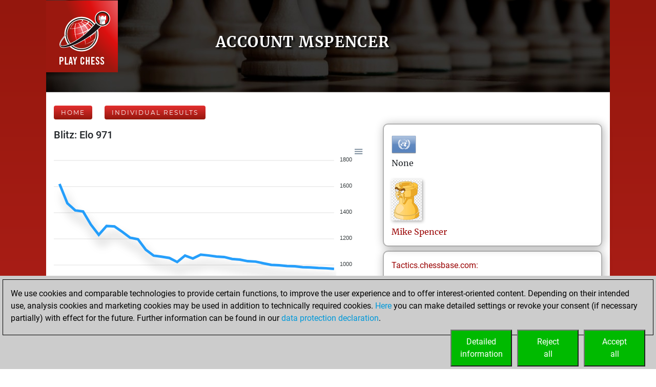

--- FILE ---
content_type: text/html; charset=utf-8
request_url: https://play.chessbase.com/en/User/mspencer
body_size: 8613
content:



<!DOCTYPE html>
<html>
<head>
    <meta charset="utf-8" />
    <meta name="viewport" content="width=device-width" />
    <meta name="description" content="Results of mspencer on play.chessbase.com. Blitz games, bullet, slow and chess tactics." />

    <meta name="application-name" />
    <meta name="mobile-web-app-capable" content="yes" />
    <meta name="apple-mobile-web-app-capable" content="yes" />

    <link rel="canonical" />

    <link rel="icon" href=/Images/faviconplay.ico type="image/x-icon" />

    <title>Account mspencer</title>
    <link href="https://fonts.googleapis.com/css?family=Roboto" rel="stylesheet" type="text/css">
    <link href="https://fonts.googleapis.com/css?family=Montserrat" rel="stylesheet" type="text/css">
    <link href="https://fonts.googleapis.com/css?family=Roboto%20Condensed" rel="stylesheet" type="text/css">

        <link rel="alternate" hreflang="en" href="/en/User/mspencer" />
        <link rel="alternate" hreflang="de" href="/de/User/mspencer" />
        <link rel="alternate" hreflang="fr" href="/fr/User/mspencer" />

    
	<link href="/Content/playcss?v=Dvk8Qv4m0-nkgOEl4Gr7rM1nFIxFVkcea0xawrudpho1" rel="stylesheet"/>

	


            <!-- Google Tag Manager -->
            <script>

                (function (w,d,s,l,i)
                {
                    RunGoogleCode(w,d,s,l,i);
                })(window,document,'script','dataLayer','UA-2255141-34');

                
                function RunGoogleCode(w,d,s,l,i) {
                    var createCookies = false;

                    if ( document.cookie.indexOf('CB_COOKIE_PRIVACY_Analytics') > -1 || document.cookie.indexOf('CB_COOKIE_PRIVACY_Marketing') > -1)
                    {
                        var cookieList = (document.cookie) ? document.cookie.split(';') : [];
                        for (var ii = 0, n = cookieList.length; ii != n; ++ii) {
                            var cookie = cookieList[ii];
                            var f = cookie.indexOf('=');
                            if (f >= 0) {
                                var cookieName = cookie.substring(0, f);
                                var cookieValue = cookie.substring(f + 1);

                                if (cookieName.indexOf('CB_COOKIE_PRIVACY_Analytics') > -1 && cookieValue == 1) {
                                    createCookies = true;
                                }
                            }
                        }
                    }

                    //if (createCookies == true && document.cookie.indexOf('_ga') < 0)
                    if (createCookies == true)
                    {
                        console.log('create cookies');
                        w[l] = w[l]||[];
                        w[l].push({'gtm.start': new Date().getTime(),event:'gtm.js'});
                        var f = d.getElementsByTagName(s)[0],j=d.createElement(s),dl=l!='dataLayer'?'&l='+l:'';
                        j.async=true;
                        j.src='https://www.googletagmanager.com/gtm.js?id='+i+dl;

                        f.parentNode.insertBefore(j,f);
                    }else{
                        console.log('no cookies');
                    }
                }

            </script>
            <!-- End Google Tag Manager --></head>
<body>
    
            <!-- Google Tag Manager (noscript) -->
            <noscript><iframe src='https://www.googletagmanager.com/ns.html?id=UA-2255141-34'
            height='0' width='0' style='display:none;visibility:hidden'></iframe></noscript>
            <!-- End Google Tag Manager(noscript) -->

    <a name="top"></a>

        <div class="body-content">
            <div class="container-fluid px-0 cbSurroundBG">
                











<a href="/en">
<div class="row cbSmallGrassHead cbGrassBG">
		<div class="d-none d-md-block col-md-3 pl-0 cbLogoTopLeft">
          <img src="/Images/PlayChessLogo.png" />
      </div>
		<div class="col-12 col-md-9 cbSiteTitle" style="min-height:150px">
			<div class="cbTitleInner">
				<h1>Account mspencer</h1>
			</div>
		</div>
	</div>
</a>

<script defer="defer" src="/Scripts/apexcharts.min.js"></script>

<div class="cbEloCharts cbContentBG">
    <div class="row">
            <div class="col-12 mt-3">
                    <span class="cbRankingNavLink">
        <a href=/en class="common_button cbButtonSep">Home</a>
    </span>
    <span class="cbRankingNavLink">
        <a href=/en/Charts?account=mspencer class="common_button cbButtonSep">Individual Results</a>
    </span>
    <div class="mb-2"></div>

            </div>
            <div class="col-lg-7">
        <div class="cbChart">
            <h3>Blitz: Elo 971</h3>
            <div id="id-Blitz" class="responsive-chart-container"></div>
            

<script type="text/javascript">
	document.addEventListener( "DOMContentLoaded", function ()
	{
		var options = {
			chart: {
            type: "line",
            height: 300,
            zoom: { enabled: false },
            animations:
            {
					enabled: false
            },
            stroke:
            {
					curve: 'straight',
            },
            dataLabels:
            {
					enabled: false
				},
            dropShadow:
            {
					enabled: true,
					color: '#000',
					top: 18,
					left: 7,
					blur: 10,
					opacity: 0.2
				},
				toolbar: {
					show: true
				},

			},
			series: [
			{
				name: "mspencer",
					data: [
1620,1472,1418,1410,1309,1231,1299,1295,1254,1209,1197,1117,1072,1064,1054,1023,1072,1050,1079,1073,1065,1061,1046,1041,1029,1026,1013,1001,998,992,990,983,981,977,975,971,				]
			}],
         xaxis: {
            type: "numeric",
				min: 0,
				max: 36,
            labels: {
               show: false,
      //         formatter: function ( value ) 
      //         {
      //            console.log( value );
						//if ( value % 5 == 0 /*&& value % 1 == 0*/ )
      //               return value;
      //            return "";
      //         },
            },
         },
         yaxis: {
				opposite: true
         },
			markers: {
				size: 0,
				radius: 1,
			},
			grid:
			{
				show:true,
			}
		}

		var chart = new ApexCharts( document.querySelector( "#id-Blitz" ), options );
		chart.render();
	} );

</script>
        </div>
        <div class="cbChart">
            <h3>Slow Games: Elo 1460</h3>
            <div id="id-Slow Games" class="responsive-chart-container"></div>
            

<script type="text/javascript">
	document.addEventListener( "DOMContentLoaded", function ()
	{
		var options = {
			chart: {
            type: "line",
            height: 300,
            zoom: { enabled: false },
            animations:
            {
					enabled: false
            },
            stroke:
            {
					curve: 'straight',
            },
            dataLabels:
            {
					enabled: false
				},
            dropShadow:
            {
					enabled: true,
					color: '#000',
					top: 18,
					left: 7,
					blur: 10,
					opacity: 0.2
				},
				toolbar: {
					show: true
				},

			},
			series: [
			{
				name: "mspencer",
					data: [
1620,1589,1615,1542,1465,1460,				]
			}],
         xaxis: {
            type: "numeric",
				min: 0,
				max: 20,
            labels: {
               show: false,
      //         formatter: function ( value ) 
      //         {
      //            console.log( value );
						//if ( value % 5 == 0 /*&& value % 1 == 0*/ )
      //               return value;
      //            return "";
      //         },
            },
         },
         yaxis: {
				opposite: true
         },
			markers: {
				size: 0,
				radius: 1,
			},
			grid:
			{
				show:true,
			}
		}

		var chart = new ApexCharts( document.querySelector( "#id-Slow Games" ), options );
		chart.render();
	} );

</script>
        </div>
            </div>
            <div class="col-lg-5">
        <div class="cbUserInfo">
            <img src="/Images/Flags48/United Nations.png" />
            <div class="cbNationName">None </div>
            <div class="cbProfilePic cbProfilePicInUserPage">
                <img src="/userpic?strUser=mspencer" alt="Profile Picture" onerror="this.src=/Images/UserNoPic128.png" id="idProfilePic">
            </div>
            <div class="cbUserName">
                    <a href="https://players.chessbase.com/en/player/Spencer_Mike">Mike<text>&nbsp;</text>Spencer</a>

            </div>
                                                
        </div>
        <div class="cbUserInfo mt-2">
                <div>
                    <table>
                        <caption style="caption-side:top">    <a href="https://tactics.chessbase.com" target="_blank">Tactics.chessbase.com:</a>
</caption>
                        <tr><td class="cbUserScoreLabel">Tactics Elo:</td><td class="cbUserPageTacticsValue">1781 (3651 Positions)</td></tr>
                        <tr><td class="cbUserScoreLabel">Fight Elo:</td><td class="cbUserPageTacticsValue">0 (0 Fights)</td></tr>
                        <tr><td class="cbUserScoreLabel">Best Tactics Sprint:</td><td class="cbUserPageTacticsValue">27 Points.</td></tr>
                    </table>
                </div>
        </div>
        <div class="cbUserInfo mt-2">
                <div>
                    <table>
                        <caption style="caption-side:top">    <a href="https://fritz.chessbase.com" target="_blank">Fritz.chessbase.com:</a>
</caption>
                        <tr><td class="cbUserScoreLabel">Elo against Fritz</td><td class="cbUserPageTacticsValue">1261</td></tr>
                        <tr><td class="cbUserScoreLabel">Wins against Fritz:</td><td class="cbUserPageTacticsValue">0</td></tr>
                        <tr><td class="cbUserScoreLabel">Beauty Score</td><td class="cbUserPageTacticsValue">356</td></tr>
                    </table>
                    <a href='https://fritz.chessbase.com/en/UserBeautyScoreDetail?userName=mspencer'>Achievements against Fritz...</a>
                </div>
        </div>
        <div class="cbUserInfo mt-2">
                <div>
                    <table>
                        <caption style="caption-side:top">    <a href="https://mymoves.chessbase.com" target="_blank">Mymoves.chessbase.com:</a>
</caption>
                        <tr><td class="cbUserScoreLabel">Opening Drill Points</td><td class="cbUserPageTacticsValue">4</td></tr>
                    </table>
                </div>
        </div>
            </div>
            <div class="col-12 mt-3">
                    <span class="cbRankingNavLink">
        <a href=/en class="common_button cbButtonSep">Home</a>
    </span>
    <span class="cbRankingNavLink">
        <a href=/en/Charts?account=mspencer class="common_button cbButtonSep">Individual Results</a>
    </span>
    <div class="mb-2"></div>

            </div>
    </div>

        <div class="row">
            <div class="col-3 col-md-3"></div>
            <div class="col-6 col-md-6 RecentActivityGroup">
                <h3>Your Latest App Activity</h3>
                        <div class="cbUserInfo mt-2">
            <div>
    <div class="RecentActivityHeader">Today</div>
    <div class="RecentActivityItem"><img src='/Images/AppIcons/Fritz128.png' width = '32' height = '32' alt = 'App Icon' title = 'App Icon' />&nbsp;You are ranked #22073 in Fritz by Elo<a href='https://fritz.chessbase.com' target='_blank'>&nbsp;Fritz</a><br /></div>
    <div class="RecentActivityItem"><img src='/Images/AppIcons/Fritz128.png' width = '32' height = '32' alt = 'App Icon' title = 'App Icon' />&nbsp;You are ranked #1372 in Fritz Beauty<br /></div>
    <div class="RecentActivityItem"><img src='/Images/AppIcons/Studies64.png' width = '32' height = '32' alt = 'App Icon' title = 'App Icon' />&nbsp;You are ranked #1690 in Studies solving<a href='https://studies.chessbase.com' target='_blank'>&nbsp;Studies</a><br /></div>
    <div class="RecentActivityHeader">Tuesday, December 2, 2025</div>
    <div class="RecentActivityItem"><img src='/Images/AppIcons/Tactics128.png' width = '32' height = '32' alt = 'App Icon' title = 'App Icon' />&nbsp;You totalled 3651 tactics positions<a href='https://tactics.chessbase.com' target='_blank'>&nbsp;Tactics</a><br /><img src='/Images/AppIcons/Tactics128.png' width = '32' height = '32' alt = 'App Icon' title = 'App Icon' />&nbsp;You solved 1628 tactics positions<br /><img src='/Images/AppIcons/Tactics128.png' width = '32' height = '32' alt = 'App Icon' title = 'App Icon' />&nbsp;You achieved an Elo of 1780 in tactics positions<br /></div>
    <div class="RecentActivityItem"><img src='/Images/AppIcons/Fritz128.png' width = '32' height = '32' alt = 'App Icon' title = 'App Icon' />&nbsp;You achieved a BeautyScore of 356<a href='https://fritz.chessbase.com' target='_blank'>&nbsp;Fritz</a><br /></div>
    <div class="RecentActivityItem"><img src='/Images/AppIcons/Fritz128.png' width = '32' height = '32' alt = 'App Icon' title = 'App Icon' />&nbsp;You achieved a new Elo of 1261<br /></div>
    <div class="RecentActivityHeader">Thursday, July 31, 2025</div>
    <div class="RecentActivityItem"><img src='/Images/AppIcons/Playchess128.png' width = '32' height = '32' alt = 'App Icon' title = 'App Icon' />&nbsp;You played 35 blitz games<a href='https://play.chessbase.com' target='_blank'>&nbsp;Play</a><br /><img src='/Images/AppIcons/Playchess128.png' width = '32' height = '32' alt = 'App Icon' title = 'App Icon' />&nbsp;You scored +3 =0 -32 in blitz<br /></div>
    <div class="RecentActivityHeader">Tuesday, March 11, 2025</div>
    <div class="RecentActivityItem"><img src='/Images/AppIcons/Openings128.png' width = '32' height = '32' alt = 'App Icon' title = 'App Icon' />&nbsp;You learned 4 positions<a href='https://mymoves.chessbase.com' target='_blank'>&nbsp;MyMoves</a><br /></div>
    <div class="RecentActivityHeader">Wednesday, August 9, 2023</div>
    <div class="RecentActivityItem"><img src='/Images/AppIcons/Playchess128.png' width = '32' height = '32' alt = 'App Icon' title = 'App Icon' />&nbsp;You played 5 slow games<a href='https://play.chessbase.com' target='_blank'>&nbsp;Play</a><br /><img src='/Images/AppIcons/Playchess128.png' width = '32' height = '32' alt = 'App Icon' title = 'App Icon' />&nbsp;You scored +1 =0 -4 in slow games<br /></div>
    <div class="RecentActivityHeader">Thursday, April 27, 2023</div>
    <div class="RecentActivityItem"><img src='/Images/AppIcons/Tactics128.png' width = '32' height = '32' alt = 'App Icon' title = 'App Icon' />&nbsp;You had a best sprint of 27 positions<a href='https://tactics.chessbase.com' target='_blank'>&nbsp;Tactics</a><br /></div>
    <div class="RecentActivityHeader">Thursday, April 6, 2023</div>
    <div class="RecentActivityItem"><img src='/Images/AppIcons/Studies64.png' width = '32' height = '32' alt = 'App Icon' title = 'App Icon' />&nbsp;You solved 2 rated studies<a href='https://studies.chessbase.com' target='_blank'>&nbsp;Studies</a><br /></div>
    <div class="RecentActivityItem"><img src='/Images/AppIcons/Studies64.png' width = '32' height = '32' alt = 'App Icon' title = 'App Icon' />&nbsp;You achieved a rating of 50<br /></div>
    <div class="RecentActivityHeader">Thursday, October 13, 2022</div>
    <div class="RecentActivityItem"><img src='/Images/AppIcons/Fritz128.png' width = '32' height = '32' alt = 'App Icon' title = 'App Icon' />&nbsp;You created your Fritz account<a href='https://fritz.chessbase.com' target='_blank'>&nbsp;Fritz</a><br /></div>
    <div class="RecentActivityItem"><img src='/Images/AppIcons/Studies64.png' width = '32' height = '32' alt = 'App Icon' title = 'App Icon' />&nbsp;You created your Studies account<a href='https://studies.chessbase.com' target='_blank'>&nbsp;Studies</a><br /></div>

            </div>
        </div>

            </div>
            <div class="col-3 col-md-3"></div>
        </div>
</div>

<div class="cbFooter cbSurroundBG">
   <div class="row no-gutters">
      <div class="col-10">
         <div class="cbFooterLinks">
            <a href="https://en.chessbase.com" target="_blank">ChessBase.com</a>
            <a href="https://shop.chessbase.com" target="_blank">ChessBase Shop</a>
            <a href="https://en.chessbase.com/pages/security" target="_blank">Privacy Policy</a>
            <a href=/en/Program title="Kalender der Turnier und Shows">Event Calendar</a>
            <a href=/en/howto/embedtools>Embed</a>
            <a href="https://foss.chessbase.com#portal" target="_blank">Licenses</a>
         </div>
      </div>
   </div>
</div>

<script>
   function onPlaychessClick()
   {
      if ( typeof ga != "undefined" )
      {
         ga( 'send', 'event', "outbound", "playchess", "strong" );
      }

      location.href = 'https://play.chessbase.com';
   }

   function onLiveClick()
   {
      if ( typeof ga != "undefined" )
      {
         ga( 'send', 'event', "outbound", "live", "click" );
      }

      location.href = 'https://live.chessbase.com';
   }

   function onClientClick()
   {
      if ( typeof ga != "undefined" )
      {
         ga( 'send', 'event', "outbound", "download", "client" );
			ga( 'send', 'pageview', 'downloadWin' );
      }

       location.href = 'https://download.chessbase.com/download/playchess/PlayChessV8Setup.exe';
   }

</script>




















            </div>
        </div>
            <div class="banner-right">
                <div class='render-deferred' data-url='/banner?ln=en&bannersize=S300x600&referrer=RF293-BTVP0ZIZC2'></div>
            </div>



<div class="notification-left">
    <iframe src="https://share.chessbase.com/EventNotifications/Show?lang=en" class="notificationFrame" scrolling="no"></iframe>
</div>
    <script src="/bundles/jquery?v=Lp-BEuVrQL7HcgxjxFRkK7Ql2NMo4l4Y4TXrg6rWQ7I1"></script>

    <script src="/bundles/bootstrap?v=nXpTaTd3vgLu4WpFhK-dx4YIUSUtMx6vPg5VZhSEeqU1"></script>

    
	


    
<style>
    a.cbcookiemanagement, a.cbcookiemanagement:hover, a.cbcookiemanagement:visited, a.cbcookiemanagement:active, a.cbcookiemanagement:link {
        color: #0099da;
    }
</style>



<div id="askForCookiesBackground" class="col-xs-12" style="padding: 0;">

    <div class="col-xs-12" style="width: 100%; height: unset; position: fixed; z-index: 10001; display: absolute; align-items: center; justify-content: center; padding: 0; top: unset; bottom: 0; left: 0;">
        <div class="col-xs-12" id="askForCookies" style="width: 100%; max-width: unset; max-height: 90vh; background-color: #ccc; color: #000; padding: 5px;
            line-height: 1.5em !important; display: none; position: relative; z-index: 2111; border-top: solid 2px #ccc;
            margin: 0 16px 0 0; align-items: center; justify-content: center; scroll-behavior: auto; overflow: auto;">
            <div class="col-xs-12" style="border: 1px solid #000; padding: 15px 15px 10px 15px;">
                We use cookies and comparable technologies to provide certain functions, to improve the user experience and to offer interest-oriented content. Depending on their intended use, analysis cookies and marketing cookies may be used in addition to technically required cookies. <a class="cbcookiemanagement" href="#" onclick="return ShowDetailsCookies()">Here</a> you can make detailed settings or revoke your consent (if necessary partially) with effect for the future. Further information can be found in our <a class="cbcookiemanagement" href="https://en.chessbase.com/pages/security">data protection declaration</a>.
                <div class="col-xs-12" style="margin-top: 10px; padding: 0;">
                    <div style="float: right; width: 30%; max-width: 120px; margin-left: 10px;">
                        <a href="#" onclick="return AcceptAllCookies()">
                            <button id="customButtonAccept" type="button" style="padding: 10px; background-color: #00ba00; color: white; width: 100%;">Accept<br>all</button>
                        </a>
                    </div>

                    <div style="float: right; width: 30%; max-width: 120px; margin-left: 10px;">
                        <a href="#" onclick="return RejectAllCookies()">
                            <button id="customButtonAccept" type="button" style="padding: 10px; background-color: #00ba00; color: white; width: 100%;">Reject<br>all</button>
                        </a>
                    </div>

                    <div style="float: right; width: 30%; max-width: 120px;">
                        <a href="#" onclick="return ShowDetailsCookies()">
                            <button id="customButtonAccept" type="button" style="padding: 10px; background-color: #00ba00; color: white; width: 100%;">Detailed<br>information</button>
                        </a>
                    </div>
                </div>
            </div>
        </div>

        <div id="showDetailsCookies" class="col-xs-12" style="width: 100%; max-width: unset; max-height: 90vh; background-color: #ccc; color: #000;
        padding: 5px; line-height: 1.5em !important; display: none; position: fixed; z-index: 2111; border-top: solid 2px #ccc;
        align-items: center; justify-content: center; scroll-behavior: auto; overflow: auto; top: unset; bottom: 0;">
            <div class="col-xs-12" style="border: 1px solid black; padding: 5px;">
                <div class="col-xs-12">
                    <h3 style="margin: 0;">Pop-up for detailed settings</h3>
                    <hr style="margin: 5px 0 10px 0; border-top-color: #666;" />
               	    <p style="margin-bottom: 15px;">We use cookies and comparable technologies to provide certain functions, to improve the user experience and to offer interest-oriented content. Depending on their intended use, cookies may be used in addition to technically required cookies, analysis cookies and marketing cookies. You can decide which cookies to use by selecting the appropriate options below. Please note that your selection may affect the functionality of the service. Further information can be found in our <a class="cbcookiemanagement" href="https://en.chessbase.com/pages/security">privacy policy</a>.</p>
                    <div class="col-xs-12 col-sm-4" style="opacity: 0.7; margin-bottom: 10px;">
                        <div style="font-size: 1.5em;">
                            <input type="checkbox" style="margin-right: 10px;" value="true" checked="checked" name="cookiesshown" id="cookie1" disabled=disabled /><u>Technically required cookies</u>
                        </div>
                        <div style="margin-top: 10px;">Technically required cookies: so that you can navigate and use the basic functions and store preferences.</div>
                    </div>
                    <div class="col-xs-12 col-sm-4" style="margin-bottom: 10px;">
                        <div style="font-size: 1.5em;">
                            <input type="checkbox" style="margin-right: 10px;" value="true" checked="checked" name="cookiesAnalytics" id="cookie2" /><u>Analysis Cookies</u>
                        </div>
                        <div style="margin-top: 10px;">To help us determine how visitors interact with our website to improve the user experience.</div>
                    </div>
                    <div class="col-xs-12 col-sm-4" style="margin-bottom: 10px;">
                        <div style="font-size: 1.5em;">
                            <input type="checkbox" style="margin-right: 10px;" value="true" checked="checked" name="cookiesMarketing" id="cookie3" /><u>Marketing-Cookies</u>
                        </div>
                        <div style="margin-top: 10px;">To help us offer and evaluate relevant content and interesting and appropriate advertisement.</div>
                    </div>
                </div>

                <div class="col-xs-12" style="margin-top: 5px;">
                    <div style="float: right;">
                        <a href="#" onclick="return AcceptCookies()">
                            <button id="customButtonAccept" type="button" style="padding: 10px; background-color: #00ba00; color: white;">Save and continue</button>
                        </a>
                    </div>
                </div>
            </div>
        </div>
    </div>
</div>


<script>
    var TMProjectID = 'UA-2255141-34';
    var DomainOnly = '.chessbase.com';
    var disableStrGA = 'ga-disable-' + 'UA-2255141-34';

    var dtYesterday = new Date();
    dtYesterday.setTime(dtYesterday.getTime() - (24 * 60 * 60 * 1000));


$(function () {

    var cookieList = (document.cookie) ? document.cookie.split(';') : [];
    var cookieValues = {};
    var _ac = false;
    var _mc = false;

    for (var i = 0, n = cookieList.length; i != n; ++i) {
        var cookie = cookieList[i];
        var f = cookie.indexOf('=');
        if (f >= 0) {
            var cookieName = cookie.substring(0, f);
            var cookieValue = cookie.substring(f + 1);

            if (cookieName.indexOf('CB_COOKIE_PRIVACY_Marketing') > -1) {
                if (cookieValue == 0) {
                    window[disableStrGA] = true;
                    DeleteMarketingCookies();
                }
                else {
                    _mc = true;
                }
            } else if (cookieName.indexOf('CB_COOKIE_PRIVACY_Analytics') > -1) {
                if (cookieValue == 0) {
                    window[disableStrGA] = true;
                    DeleteAnalysisCookies();
                }
                else {
                    _ac = true;
                }
            }else if (cookieName.indexOf(disableStrGA) > -1) {
                window[disableStrGA] = true;
            }
        }
    }

    if (_ac == true && _mc == true) {
        //alert("opt in");
        gaOptin();
    } else {
        //alert("opt out");
        //window[disableStrGA] = true;
        //DeleteMarketingCookies();
        //DeleteAnalysisCookies();
    }

    if (ShowCookieManagement() == true) {
        $("#askForCookies").show();
        $("#askForCookiesBackground").show();
    }
    else {
        return;
    }
});


// Opt-out function
function gaOptout() {
    //alert("opt out start");
    document.cookie = disableStrGA + '=true; domain=' + DomainOnly + '; expires=Thu, 31 Dec 2099 23:59:59 UTC; path=/';
    window[disableStrGA] = true;
    //alert("opt out end");
}

// Opt-out function
function gaOptin() {
    //alert("opt in start");
    var cookieList = (document.cookie) ? document.cookie.split(';') : [];
    var cookieValues = {};
    for (var i = 0, n = cookieList.length; i != n; ++i) {
        var cookie = cookieList[i];
        //alert(cookie);
        var f = cookie.indexOf('=');
        if (f >= 0) {
            var cookieName = cookie.substring(0, f);
            var cookieValue = cookie.substring(f + 1);

            if (cookieName.indexOf(disableStrGA) > -1 || cookieName.startsWith("ga-disable-")) {
                document.cookie = cookieName + '=false; domain=' + DomainOnly + '; expires=' + dtYesterday + '; path=/';
            }
        }
    }
    window[disableStrGA] = false;
    //alert("opt in end");
}


function getCookie(cname) {
    var name = cname + "=";
    var ca = document.cookie.split(';');
    for (var i = 0; i < ca.length; i++) {
        var c = ca[i];
        while (c.charAt(0) == ' ') {
            c = c.substring(1);
        }
        if (c.indexOf(name) == 0) {
            return c.substring(name.length, c.length);
        }
    }
    return "";
}

function ShowCookieManagement() {
    if (getCookie("CB_COOKIE_PRIVACY_ASKED") == 1)
        return false;
    else
        return true;
}

function AnalyseCookiesAllowed() {
    if (getCookie("CB_COOKIE_PRIVACY_Analytics") == 1)
        return true;
    else
        return false;
}

function MarketingCookiesAllowed() {
    if (getCookie("CB_COOKIE_PRIVACY_Marketing") == 1)
        return true;
    else
        return false;
}

function AcceptCookies() {
    $("#askForCookiesBackground").hide();
    $("#askForCookies").hide();
    $("#showDetailsCookies").hide();

    var accepted = "none";
    var dtExpiry = new Date();
    dtExpiry.setFullYear(dtExpiry.getFullYear() + 1);
    document.cookie = "CB_COOKIE_PRIVACY_ASKED" + ' = 1; domain=' + DomainOnly + '; expires=' + dtExpiry + '; path=/; samesite=strict';

    if (document.getElementById("cookie2").checked == true) {
        document.cookie = "CB_COOKIE_PRIVACY_Analytics" + ' = 1; domain=' + DomainOnly + '; expires=' + dtExpiry + '; path=/; samesite=strict';
    }
    else {
        document.cookie = "CB_COOKIE_PRIVACY_Analytics" + ' = 0; domain=' + DomainOnly + '; expires=' + dtExpiry + '; path=/; samesite=strict';
        DeleteAnalysisCookies();
        gaOptout();
    }

    if (document.getElementById("cookie3").checked == true) {
        document.cookie = "CB_COOKIE_PRIVACY_Marketing" + ' = 1; domain=' + DomainOnly + '; expires=' + dtExpiry + '; path=/; samesite=strict';
    }
    else {
        //alert("deactivate existing cookies");
        document.cookie = "CB_COOKIE_PRIVACY_Marketing" + ' = 0; domain=' + DomainOnly + '; expires=' + dtExpiry + '; path=/; samesite=strict';
        DeleteMarketingCookies();
        gaOptout();
        //alert("finish - deactivate existing cookies");
    }

    if (document.getElementById("cookie2").checked == true && document.getElementById("cookie3").checked == true) {
        gaOptin();
        //RunGoogleCode(window, document, 'script', 'dataLayer', TMProjectID);
        accepted = "all details";
    } else if (document.getElementById("cookie2").checked == false && document.getElementById("cookie3").checked == true) {
        accepted = "marketing";
    } else if (document.getElementById("cookie2").checked == true && document.getElementById("cookie3").checked == false) {
        accepted = "analysis";
    }

    return false;
}

function AcceptAllCookies() {
    $("#askForCookiesBackground").hide();
    $("#askForCookies").hide();
    $("#showDetailsCookies").hide();

    var dtExpiry = new Date();
    dtExpiry.setDate(dtExpiry.getDate() + 28);

    //alert(dtExpiry);
    //alert(DomainOnly);

    document.cookie = "CB_COOKIE_PRIVACY_ASKED" + ' = 1; domain=' + DomainOnly + '; expires=' + dtExpiry + '; path=/; samesite=strict';
    document.cookie = "CB_COOKIE_PRIVACY_Analytics" + ' = 1; domain=' + DomainOnly + '; expires=' + dtExpiry + '; path=/; samesite=strict';
    document.cookie = "CB_COOKIE_PRIVACY_Marketing" + ' = 1; domain=' + DomainOnly + '; expires=' + dtExpiry + '; path=/; samesite=strict';

    gaOptin();
    //alert(TMProjectID);
    //RunGoogleCode(window, document, 'script', 'dataLayer', TMProjectID);

    return false;
}

    function success() {
        //alert("success");
    }

function ShowDetailsCookies() {
    $("#askForCookies").hide();
    $("#showDetailsCookies").show();

    return false;
    }

    function DeleteAnalysisCookies() {
        window[disableStrGA] = true;

        const cookies = document.cookie.split(";");
        cookies.forEach(cookie => {
            const [rawName] = cookie.split("=");
            const name = rawName.trim();

            if (name.startsWith("_ga")) {
                const domainParts = window.location.hostname.split(".");
                for (let i = 0; i < domainParts.length - 1; i++) {
                    const domain = domainParts.slice(i).join(".");
                    const options = [
                        `; path=/`,
                        `; path=/; domain=.${domain}`,
                        `; path=/; domain=.${domain}; Secure`,
                        `; path=/; domain=.${domain}; SameSite=None; Secure`
                    ];

                    options.forEach(opt => {
                        document.cookie = `${name}=; expires=Thu, 01 Jan 1970 00:00:00 GMT${opt}`;
                    });
                }
                document.cookie = `${name}=; expires=Thu, 01 Jan 1970 00:00:00 GMT; path=/`;
            }
        });

        //alert('UA_2255141_34');
        document.cookie = "_gid" + '=null; domain=' + DomainOnly + '; expires=' + dtYesterday + '; path=/';
        document.cookie = "MUIDB" + '=null; domain=' + DomainOnly + '; expires=' + dtYesterday + '; path=/';
        document.cookie = "RF" + '=null; domain=' + DomainOnly + '; expires=' + dtYesterday + '; path=/';
        //alert("analysis cookies were deleted");
    }

    function DeleteMarketingCookies() {
        document.cookie = "MUID" + '=null; domain=' + DomainOnly + '; expires=' + dtYesterday + '; path=/';
        document.cookie = "_gac" + '=null; domain=' + DomainOnly + '; expires=' + dtYesterday + '; path=/';
        document.cookie = "Conversion" + '=null; domain=' + DomainOnly + '; expires=' + dtYesterday + '; path=/';
        document.cookie = "cbadv" + '=null; domain=' + DomainOnly + '; expires=' + dtYesterday + '; path=/';
        //alert("marketing cookies were deleted");
    }

    function RejectAllCookies() {
        $("#askForCookiesBackground").hide();
        $("#askForCookies").hide();
        $("#showDetailsCookies").hide();

        var dtExpiry = new Date();
        dtExpiry.setDate(dtExpiry.getDate() + 28);

        document.cookie = "CB_COOKIE_PRIVACY_ASKED" + ' = 1; domain=' + DomainOnly + '; expires=' + dtExpiry + '; path=/; samesite=strict';
        document.cookie = "CB_COOKIE_PRIVACY_Analytics" + ' = 0; domain=' + DomainOnly + '; expires=' + dtExpiry + '; path=/; samesite=strict';
        document.cookie = "CB_COOKIE_PRIVACY_Marketing" + ' = 0; domain=' + DomainOnly + '; expires=' + dtExpiry + '; path=/; samesite=strict';

        DeleteAnalysisCookies();
        DeleteMarketingCookies();

        gaOptout();
        //alert(TMProjectID);
        //RunGoogleCode(window, document, 'script', 'dataLayer', TMProjectID);

        return false;
    }

</script>
</body>
</html>
